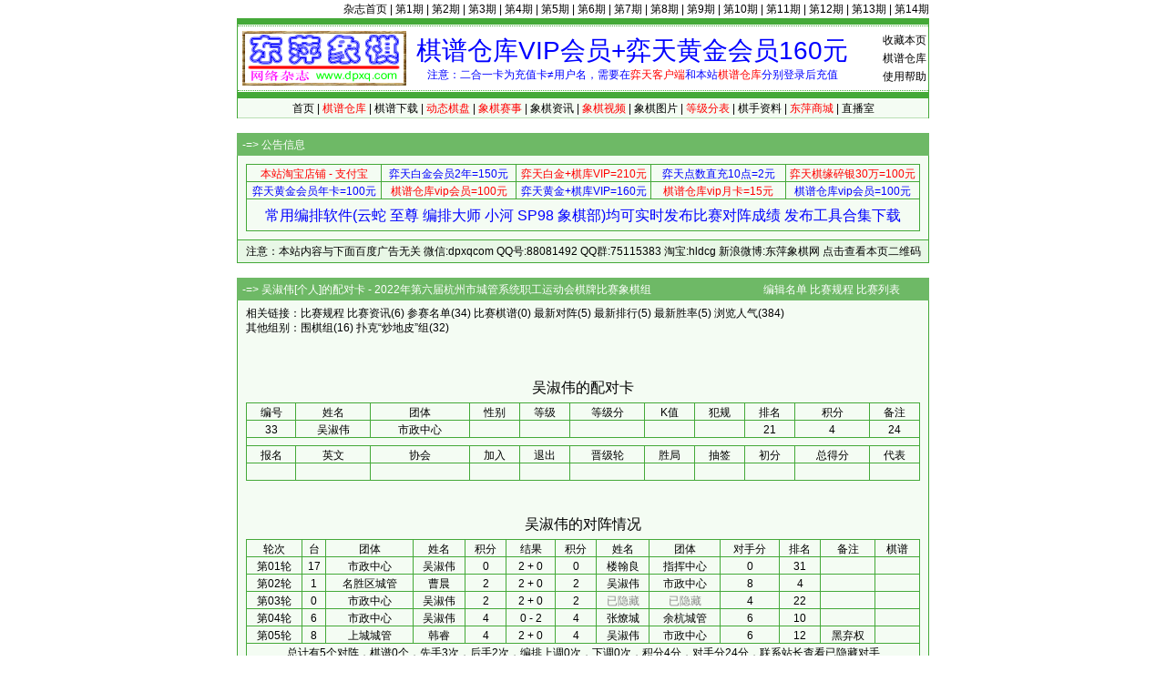

--- FILE ---
content_type: text/html; Charset=gb2312
request_url: http://www.dpxq.com/hldcg/player_10149_453631.html
body_size: 4525
content:
<!DOCTYPE html>
<html>
<head>
<meta http-equiv="content-language" content="zh-cn" />
<meta http-equiv="Content-Type" content="text/html; charset=gb2312" />
<meta name="generator" content="notepad" />
<meta name="author" content="hldcg,弈天东邪" />
<meta name="Copyright" content="www.dpxq.com 版权所有,文章可自由转载,请注明文章出处" />
<meta name="keywords" content="参赛名单,配对卡,象棋,东萍象棋" />
<meta name="description" content="吴淑伟[个人]的配对卡 - 2022年第六届杭州市城管系统职工运动会棋牌比赛象棋组，棋手编号等详细信息。" />
<title>吴淑伟[个人]的配对卡 - 2022年第六届杭州市城管系统职工运动会棋牌比赛象棋组 - 象棋棋谱仓库 - 东萍象棋网</title>
<link rel="stylesheet" type="text/css" href="/hldcg/dpxq.css" />
<script type="text/javascript" src="/hldcg/bp_player.js"></script>
</head>

<body>
<!--header-->
<div id="top"><a href="/magzine/">杂志首页</a> | <a href="/magzine/01_index.htm">第1期</a> | <a href="/magzine/02_index.htm">第2期</a> | <a href="/magzine/03_index.htm">第3期</a> | <a href="/magzine/04_index.htm">第4期</a> | <a href="/magzine/05_index.htm">第5期</a> | <a href="/magzine/06_index.htm">第6期</a> | <a href="/magzine/07_index.htm">第7期</a> | <a href="/magzine/08_index.htm">第8期</a> | <a href="/magzine/09_index.htm">第9期</a> | <a href="/magzine/10_index.htm" >第10期</a> | <a href="/magzine/11_index.htm" >第11期</a> | <a href="/magzine/12_index.htm" >第12期</a> | <a href="/magzine/13_index.htm" >第13期</a> | <a href="/magzine/14_index.htm" >第14期</a></div>
<div class="bd">
  <div id="Dark"></div>
  <div id="Ligh2">
    <div id="right"><span class="hand" onclick="AddtoFav()">收藏本页</span><br><a href="/hldcg/search/">棋谱仓库</a><br><a href="/hldcg/help_0_1.html">使用帮助</a></div>
    <div id="right0"><a href="/hldcg/shop/vip.htm" title="点击查看详情"><span id="textads">棋谱仓库VIP会员+弈天黄金会员160元</span></a><br>注意：二合一卡为充值卡≠用户名，需要在<span class="cred">弈天客户端</span>和本站<span class="cred">棋谱仓库</span>分别登录后充值</div>
  </div>
  <div id="Ligh"></div>
  <div id="Ligh1"><a href="/">首页</a> | <a href="/hldcg/search/"><span class="cred">棋谱仓库</span></a> | <a href="/hldcg/share/">棋谱下载</a> | <a href="/hldcg/dhtmlxq/"><span class="cred">动态棋盘</span></a> | <a href="/hldcg/"><span class="cred">象棋赛事</span></a> | <a href="/hldcg/news_0_1.html">象棋资讯</a> | <a href="/hldcg/shipin_0_1.html"><span class="cred">象棋视频</span></a> | <a href="/hldcg/tupian_0_1.html">象棋图片</a> | <a href="/hldcg/dengjifen_0_8.html"><span class="cred">等级分表</span></a> | <a href="/hldcg/qishou_0_8.html">棋手资料</a> | <a href="/hldcg/shop/"><span class="cred">东萍商城</span></a> | <a href="/hldcg/chess/">直播室</a></div>
</div>
<!--header-->
<!--mydiv1-->
<div class="br"></div>
<div class="bd" id="adbase">
  <div class="text0">-=> <b>公告信息</b></div>
  <div class="text11">
    <div class="text12" id="adtxtlink">
<table class="biaoge" cellspacing="1" cellpadding="0" width="100%" align="center" style="margin:3px 0;">
<tbody>
<tr>
<td style="width:20%"><a target="_blank" href="/hldcg/search/gourl.asp?sid=168"><span class="cred">本站淘宝店铺 - 支付宝</span></a></td>
<td style="width:20%"><a target="_blank" href="/hldcg/search/gourl.asp?sid=180"><span class="cblue">弈天白金会员2年=150元</span></a></td>
<td style="width:20%"><a target="_blank" href="/hldcg/search/gourl.asp?sid=175"><span class="cred">弈天白金+棋库VIP=210元</span></a></td>
<td style="width:20%"><a target="_blank" href="/hldcg/search/gourl.asp?sid=176"><span class="cblue">弈天点数直充10点=2元</span></a></td>
<td style="width:20%"><a target="_blank" href="/hldcg/search/gourl.asp?sid=183"><span class="cred">弈天棋缘碎银30万=100元</span></a></td>
</tr><tr>
<td style="width:20%"><a target="_blank" href="/hldcg/search/gourl.asp?sid=179"><span class="cblue">弈天黄金会员年卡=100元</span></a></td>
<td style="width:20%"><a target="_blank" href="/hldcg/search/gourl.asp?sid=181"><span class="cred">棋谱仓库vip会员=100元</span></a></td>
<td style="width:20%"><a target="_blank" href="/hldcg/search/gourl.asp?sid=182"><span class="cblue">弈天黄金+棋库VIP=160元</span></a></td>
<td style="width:20%"><a target="_blank" href="/hldcg/search/gourl.asp?sid=177"><span class="cred">棋谱仓库vip月卡=15元</span></a></td>
<td style="width:20%"><a target="_blank" href="/hldcg/search/gourl.asp?sid=181"><span class="cblue">棋谱仓库vip会员=100元</span></a></td>
</tr><tr>
<td colspan="5" id="ewmdiv"><a target="_blank" href="/hldcg/search/gourl.asp?sid=236"><span class="cblue" style="font-size:16px;line-height:32px;">常用编排软件(云蛇 至尊 编排大师 小河 SP98 象棋部)均可实时发布比赛对阵成绩 发布工具合集下载</span></a></td>
</tr></tbody></table>
    </div>
  </div>
  <div class="text13">注意：本站内容与下面百度广告无关 微信:dpxqcom QQ号:88081492 QQ群:75115383 淘宝:hldcg 新浪微博:东萍象棋网 <span class="hand" onclick="showewm()">点击查看本页二维码</span></div>
</div>
<!--mydiv1-->
<div class="br"></div>
<div class="bd">
  <div class="text0">-=> 吴淑伟[个人]的配对卡 - 2022年第六届杭州市城管系统职工运动会棋牌比赛象棋组　　　　　　　　　 　<a href="/hldcg/edit_player_10149.html">编辑名单</a> <a href="/hldcg/tour_10149.html">比赛规程</a> <a href="/hldcg/">比赛列表</a></div>
  <div class="text11">
    <div class="text12">
      相关链接：<a href="/hldcg/tour_10149.html">比赛规程</a> <a href="/hldcg/news_10149_1.html">比赛资讯</a>(6) <a href="/hldcg/player_10149.html">参赛名单</a>(34) <a href="/hldcg/movelist_10149.html">比赛棋谱</a>(0) <a href="/hldcg/round_10149.html">最新对阵</a>(5) <a href="/hldcg/rank_10149.html">最新排行</a>(5) <a href="/hldcg/rate_10149.html">最新胜率</a>(5) 浏览人气(384)<br>
      其他组别：<a href="/hldcg/player_10150.html">围棋组</a>(16) <a href="/hldcg/player_10151.html">扑克“炒地皮”组</a>(32) <br><br>
      <div style="text-align:center;"><div style="text-align:center;width:728px;margin:10px auto;"></div></div><br>
      <div class="fz1632" id="ptxt1">吴淑伟的配对卡</div>
      <table width="100%" cellspacing="1" cellpadding="0" id="pinfos" class="table_pre"><tbody>
        <tr class="th"><td>编号</td><td>姓名</td><td>团体</td><td>性别</td><td>等级</td><td>等级分</td><td>K值</td><td>犯规</td><td>排名</td><td>积分</td><td>备注</td></tr>
        <tr><td>33</td><td>吴淑伟</td><td>市政中心</td><td></td><td></td><td></td><td></td><td></td><td>21</td><td>4</td><td>24</td></tr>
        <tr><td colspan="11" style="height:6px;"></td></tr>
        <tr class="th"><td>报名</td><td>英文</td><td>协会</td><td>加入</td><td>退出</td><td>晋级轮</td><td>胜局</td><td>抽签</td><td>初分</td><td>总得分</td><td>代表</td></tr>
        <tr><td>　</td><td></td><td></td><td></td><td></td><td></td><td></td><td></td><td></td><td></td><td>&nbsp;</td></tr>
      </tbody></table><br><br>
      <div class="fz1632" id="ptxt3">吴淑伟的对阵情况</div>
      <table width="100%" cellspacing="1" cellpadding="0" id="table_geren"><tbody>
        <tr class="th"><td nowrap> 轮次 </td><td>台</td><td>团体</td><td nowrap> 姓名 </td><td>积分</td><td nowrap> 结果 </td><td>积分</td><td nowrap> 姓名 </td><td>团体</td><td>对手分</td><td>排名</td><td>备注</td><td>棋谱</td></tr>
        <tr><td><a href="/hldcg/round_10149_1.html">第01轮</a></td><td>17</td><td>市政中心</td><td><a href="/hldcg/player_10149_453631.html">吴淑伟</a></td><td>0</td><td id="pr1668664">2 + 0</td><td>0</td><td><a href="/hldcg/player_10149_453632.html">楼翰良</a></td><td>指挥中心</td><td>0</td><td>31</td><td></td><td></td></tr>
        <tr><td><a href="/hldcg/round_10149_2.html">第02轮</a></td><td>1</td><td>名胜区城管</td><td><a href="/hldcg/player_10149_453628.html">曹晨</a></td><td>2</td><td id="pr1665903">2 + 0</td><td>2</td><td><a href="/hldcg/player_10149_453631.html">吴淑伟</a></td><td>市政中心</td><td>8</td><td>4</td><td></td><td></td></tr>
        <tr><td><a href="/hldcg/round_10149_3.html">第03轮</a></td><td>0</td><td>市政中心</td><td><a href="/hldcg/player_10149_453631.html">吴淑伟</a></td><td>2</td><td id="pr1669805">2 + 0</td><td>2</td><td><span style="color:#888">已隐藏</span></td><td><span style="color:#888">已隐藏</span></td><td>4</td><td>22</td><td></td><td></td></tr>
        <tr><td><a href="/hldcg/round_10149_4.html">第04轮</a></td><td>6</td><td>市政中心</td><td><a href="/hldcg/player_10149_453631.html">吴淑伟</a></td><td>4</td><td id="pr1669897">0 - 2</td><td>4</td><td><a href="/hldcg/player_10149_453619.html">张燎城</a></td><td>余杭城管</td><td>6</td><td>10</td><td></td><td></td></tr>
        <tr><td><a href="/hldcg/round_10149_5.html">第05轮</a></td><td>8</td><td>上城城管</td><td><a href="/hldcg/player_10149_453620.html">韩睿</a></td><td>4</td><td id="pr1669937">2 + 0</td><td>4</td><td><a href="/hldcg/player_10149_453631.html">吴淑伟</a></td><td>市政中心</td><td>6</td><td>12</td><td>黑弃权</td><td></td></tr>
        <tr><td colSpan="13">总计有5个对阵，棋谱0个，先手3次，后手2次，编排上调0次，下调0次，积分4分，对手分24分，联系站长查看已隐藏对手</td></tr>
      </tbody></table>
<div id="showcheckds"></div>
<div id="CPlayerDIV"></div>
<table id="tourFoot" cellspacing="0" cellpadding="0" style="width:100%;height:24px;margin:6px 0;">
<tbody>
<tr>
<td style="text-align:left;">比赛组别：象棋组</td>
<td style="text-align:left;">比赛时间：2022-10-30 2022-10-30</td>
<td style="text-align:left;">比赛地点：路桥集团二楼会议室</td>
<td style="text-align:right;">信息反馈：QQ88081492</td></tr>
<tr>
<td style="text-align:left;">裁 判 长：张文楚</td>
<td style="text-align:left;">编 排 长：郑福英</td>
<td style="text-align:left;">软件资料：电脑编排大师软件</td>
<td style="text-align:right;">网页制作：东萍象棋网</td></tr>
</tbody>
</table>
<div id="copyTable"></div>
    </div>
  </div>
  <div class="text13"><a href="/hldcg/">比赛列表</a> <a href="/hldcg/tour_10149.html">比赛规程</a> <a href="/hldcg/edit_player_10149.html">编辑名单</a> <span class="hand" onclick="copyPlayer()">复制名单</span> <span class="hand" onclick="copyCleanTable(0)">复制无链接表格</span> <span class="hand" onclick="copyCleanTable(1)">复制有链接表格</span> <a href="/hldcg/ewm_10149.html">比赛二维码</a></div>
</div>
<script type="text/javascript" id="cplayer">
var tid='10149';
var pid='453631';
var tt_pcols='';
var gr_pcols='';
if (pid!=0) fixth('table_geren',0,'0,3,5,7');
add_sortTable('table_tuanti');
add_sortTable('table_geren');
</script>
<!--footer-->
<div class="br" id="log1"></div>
<div class="bd">
  <div class="text0">-=> 版权信息 [<a href="/hldcg/map.htm">网站地图</a> 联系QQ:88081492 QQ群:75115383 淘宝:hldcg 微信:dpxqcom  新浪微博:东萍象棋网 微信公众号:东萍象棋网]</div>
  <div id="text6">本站原创文章版权归作者和<b>东萍象棋网</b>共同拥有，文章可自由转载，特别声明的除外，转载文章时请注明作者和出处<br>东萍象棋专业网站 Copyright 2004 <b>东萍象棋网</b> 版权所有 All Rights Reserved 保留所有权利 辽ICP备11009884号</div>
  <div id="text5"><script type="text/javascript" src="/hldcg/all.js" charset="gb2312"></script><script type="text/javascript" src="/hldcg/count/count.js"></script></div>
</div>
<div class="br" id="log2"></div>
<!--footer-->
</body>
</html>